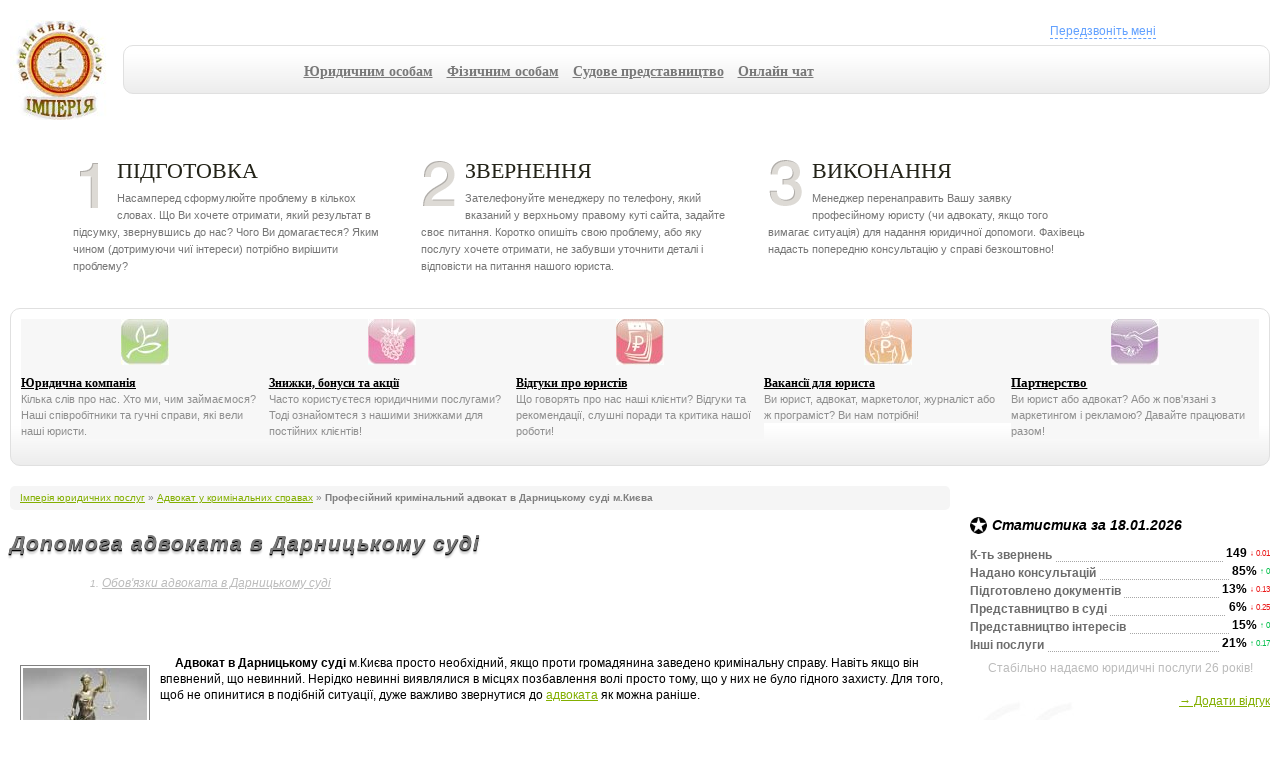

--- FILE ---
content_type: text/html; charset=windows-1251
request_url: https://law-service.net/criminal/lawyer-in-court-darnytskyi.html
body_size: 16764
content:
<!DOCTYPE html>
<html lang="uk-UA">
<head>
<meta http-equiv="content-type" content="text/html; charset=windows-1251" />
<meta name=viewport content="width=device-width" />
<title>Професійний кримінальний адвокат в Дарницькому суді м.Києва</title>
<meta name="keywords" content="адвокат в Дарницькому суді м.Києва, адвокатська допомога в Дарницькому суді м.Києва" />
<meta name="description" content="Без адвокатської допомоги в Дарницькому суді практично нереально виграти суд у кримінальному правопорушенні" />
<link rel="canonical" href="https://law-service.net/criminal/lawyer-in-court-darnytskyi.html" />
<meta name="copyright" content="Імперія Юридичних Послуг" />
<meta name="robots" content="index, follow" />
<meta name="title" content='Професійний кримінальний адвокат в Дарницькому суді м.Києва' />
<meta name='yandex-verification' content='4e2cdc45db5bf04e' />
<meta name="google-site-verification" content="VCdGzXiusHvcEQnpverH7tB3ov1S6yX9BuwONc4ERK0" />
<meta name="author" content="Лавринович Вадим" />
<link rel="alternate" type="application/rss+xml" title="RSS" href="http://feeds.feedburner.com/law-service/Fnls" />
<script>
if((self.parent&&!(self.parent===self))&&(self.parent.frames.length!=0)){self.parent.location=document.location}
</script>
<script type="text/javascript">
var w=window;function r0(){return!1;};function OnCopy(){w.clipboardData&&w.clipboardData.setData("Text","");return!1}if(w.opera){w.oncontextmenu=w.onselect=r0;}
</script>
<style>/* jQuery.Rating Plugin CSS - http://www.fyneworks.com/jquery/star-rating/ */ div.rating-cancel,div.star-rating{float:left;width:17px;height:15px;text-indent:-999em;cursor:pointer;display:block;background:transparent;overflow:hidden} div.rating-cancel,div.rating-cancel a{background:url(/js/star-rating/delete.gif) no-repeat 0 -16px} div.star-rating,div.star-rating a{background:url(/js/star-rating/star.gif) no-repeat 0 0px} div.rating-cancel a,div.star-rating a{display:block;width:16px;height:100%;background-position:0 0px;border:0} div.star-rating-on a{background-position:0 -16px!important} div.star-rating-hover a{background-position:0 -32px} /* Read Only CSS */ div.star-rating-readonly a{cursor:default !important} /* Partial Star CSS */ div.star-rating{background:transparent!important;overflow:hidden!important} /* END jQuery.Rating Plugin CSS */a,abbr,acronym,address,applet,article,aside,audio,b,blockquote,big,body,center,canvas,caption,cite,code,command,datalist,dd,del,details,dfn,dl,div,dt,em,embed,fieldset,figcaption,figure,font,footer,form,h1,h2,h3,h4,h5,h6,header,hgroup,html,i,iframe,img,ins,kbd,keygen,label,legend,li,meter,nav,object,ol,output,p,pre,progress,q,s,samp,section,small,span,source,strike,strong,sub,sup,table,tbody,tfoot,thead,th,tr,tdvideo,tt,u,ul,var{background:transparent;border:0 none;font-size:100%;margin:0;padding:0;border:0;outline:0;vertical-align:top}ol,ul{list-style:none}blockquote,q{quotes:none}table,table td{padding:0;border:none;border-collapse:collapse}img{vertical-align:top}embed{vertical-align:top}article,aside,audio,canvas,command,datalist,details,embed,figcaption,figure,footer,header,hgroup,keygen,meter,nav,output,progress,section,source,video{display:block}mark,rp,rt,ruby,summary,time{display:inline}  html,body{margin:0px;padding:0px;height:100%!important;} body,*{font-size:12px;font-family:Tahoma,Arial,Verdana;} .h30{height:20px;} .logo-contacts .logo{height:100%;background:url(/styles/logo.jpg) 0 0 no-repeat;width:113px;float:left;display:block;text-indent:-9999px;margin-right:20px;}  img{max-width: 100%;} @media only screen and (min-width: 337px) { .widgets{display:none;} .what-to-do div{display:none;} .contacts{height:100%!important;} .h30{height: 0px;} .logo-contacts .logo{margin-right: 0px;} .more-blocks div{float:left;text-align:left;background: #F7F7F7;overflow-y: auto;} .ul-block{margin: -52px 10px 0 -50px;padding: 36px;overflow: hidden;height: 145px;background: #00446B;overflow-y: auto;}   }   @media only screen and (min-width: 768px) { #body{min-height:100%!important;padding-left:10px;padding-right:10px;} .content{margin-right:0px;z-index:2000;} .more-blocks div{width:20%;float:left;text-align:left;} .what-to-do div{width: 28%;height:100%;display:block;float:left;padding:0 30px 18px 0px;}\ .logo-contacts .navigation{height:100%;margin-right:100%;} .ul-block{margin-top:5px;overflow:hidden;height:150px;background: none;} .navigation div{min-width:646px;height:47px;overflow:hidden;margin:25px 0;white-space:nowrap;background:url(/styles/wgt-bg2.png) 100% 100% repeat-x;border:1px #e0e0e0 solid;border-radius:10px;} .navigation ul{list-style:none;height:27px;overflow:hidden;margin:0px auto;white-space:nowrap;padding:10px;width:800px;} .navigation ul li{list-style:none;margin:0px 7px 0px 7px;float:left;white-space:nowrap;} .navigation ul li a{display:block;width:100%;height:100%;font-size: 120%;line-height:30px;color:#797979;text-align:center;font-weight: bold;font-family: Georgia;} .navigation ul li:hover a{color:#000;} .navigation ul li.active a{color:#000;}  }     @media only screen and (min-width: 992px) { .content{margin-right:320px;z-index:2000;} .widgets{padding-top:0px;width:300px;float:right;z-index:1;overflow-y:hidden;display:block;} #contacts{height:155px;position:absolute;top:10px;right:30px;width:300px;overflow:hidden;text-align:center;} .callback{margin-left:5px;} .img-tel{margin-top:3px;} .prtals{width:100%;position:fixed;bottom:0px;left:0px;height:30px;background:#d4ecbd url(/styles/menu-tel.jpg) 300px 0 no-repeat;color:#686868;font-size:14px;border:0px;border-top:1px #0a4ee8 solid;z-index:99999;font-style:italic;}   }   @media only screen and (min-width: 1382px) { body{min-width:1225px;background:url(/styles/femid.jpg) 0 50% no-repeat;background-attachment:fixed;}  #body{min-height:100%!important;padding-left:224px;padding-right:30px;} }   .more-blocks,.what-to-do,.widgets,#footer{line-height:1.5em;} .content{line-height:1.41em;/*overflow-y:hidden;*/} .content hr{clear:left;} .rreviews-item{clear:left;margin:20px 0 5px 0;} .rreviews-item img{margin-top:0px;} .clear{float:none;clear:both;} p{text-indent:10px;} a{text-decoration:underline;color:#83AF00;} a:hover{text-decoration:none;} a.dashed{text-decoration:none;border:0px;border-bottom:1px #62a1ff dashed;} a.dashed:hover{border:0px;}  .fonlight {opacity: 0.5;filter: alpha(opacity=50);} .fonlight:hover {-moz-transition: all 0.4s; -webkit-transition: all 0.4s;  -ms-transition: all 0.4s;  -o-transition: all 0.4s;  transition: all 0.4s; opacity:1;filter:alpha(opacity=100);}  h1,h2,h3,h4,h5,h6{} h1,h2,h3{ margin:20px 10px 0px 0px; 	font-style:italic;	 	color: #797979;	 	text-stroke: .7px rgba(255, 255, 255, .20); 	text-shadow: 0px 1px 0px #000, 0px 2px 0px #989898, 0px 4px 2px #d2d2d2; 	letter-spacing:1px; 	line-height:120%; } h1{font-size:175%;} h2{font-size:155%;} h3{font-size:135%;}   #body_div{height:296px;}  .logo-contacts{height:100px;margin-bottom:20px;overflow:hidden;}    ul.checklist li {background: url(/images/checklist.png) no-repeat 4px 5px !important;padding: 0 0 0 22px !important; line-height: 15px;min-height: 5px;}  .h20{margin-top:30px;}    .more-blocks{clear:both;font-family:Arial;font-size:90%;color:#8f8f8f;margin:15px 0 20px 0;overflow:hidden;padding:10px; height:136px;background:url(/styles/wgt-bg2.png) 100% 100% repeat-x;border:1px #e0e0e0 solid;border-radius:10px;overflow-y: auto;}  .more-blocks div p{text-indent:0px;padding-right:10px;} .more-blocks img{clear:both;text-align:center;float:none;margin:0 0 10px 0;} .more-blocks a{color: #000;font-size: 110%;font-weight: bold;display: block;font-family: Georgia;}  .what-to-do{font-family:Arial;color:#767676;font-size:95%;width:90%;margin:40px auto;} .what-to-do h5{text-transform:uppercase; color:#232318; font:22px Trebuchet MS; padding:0 0 4px 0; position:relative; top:-2px; text-transform:uppercase; margin:0; } .what-to-do .number{ width: 36px; height:48px; float:left; margin:0 8px 4px 0; } .what-to-do .one{background:url(/styles/numbers.png) 0 0 no-repeat;} .what-to-do .two{background:url(/styles/numbers.png) 0 -50px no-repeat;} .what-to-do .three{background:url(/styles/numbers.png) 0 -99px no-repeat;} .what-to-do .four{background:url(/styles/numbers.png) 0 0 no-repeat;} .what-to-do .five{background:url(/styles/numbers.png) 0 0 no-repeat;}   .content img{border:1px grey solid;margin:10px;padding:2px;background:#fff;float:left;} .content ul{margin:25px auto;margin-bottom:35px;width:90%;list-style:none;clear:left!important;box-shadow:#b0b0b0 8px 8px 12px;border-radius:10px;background:#d4ecbd;padding:10px 10px 10px 0;border:1px blue solid;} .content ul li{margin:8px;list-style:none;min-height:30px;padding-left:35px;background:url(/styles/ok-doit.gif) 0 0 no-repeat;line-height:30px;} .content ul li a{color:#000;} .content p{margin-top:10px;} .content p{text-indent:0px;margin-top:20px;} .content a{color:#83AF00;} .content a:visited{color:#83B400;} .content h1+p:first-letter,.content h2+p:first-letter,.content h3+p:first-letter {float:left; 	padding:5px; 	margin:-8px 4px 0; 	background: #fff; 	color: #000; 	font-size:300%; 	line-height:1em; 	font-style:italic; 	text-shadow:black 1px 1px 2px, #ededed 0 0 1em; }  .breadcrumbs{color:grey;font-size:80%;margin-bottom:10px; border-radius:5px;background:#F5F5F5;padding: 4px 10px 4px; overflow:hidden;}  .widgets h6,#contacts h6{font-size:120%;font-style:italic;font-family:Arial;color:#000;clear:right;margin-bottom:10px;} .widgets h6{background:url(/styles/star.png) 0 50% no-repeat;padding-left:22px;} #contacts h6{text-align:center;} .widgets h6 a,#contacts h6 a{color:#000;} .widgets h6{white-space:nowrap;} .widgets h6 small{color:#d7d7d7;font-size:80%;font-weight:normal;font-style:normal;} .widgets a{color:#83AF00;} #contacts a{color:#62a1ff;} .widgets .widget-item{margin-bottom:20px;background:url(/styles/wgt-bg.png) 100% 100% repeat-x;border:1px #e0e0e0 solid;border-radius:10px;padding:10px;} .widgets .widget-item img{margin:5px 15px 55px 5px;padding:1px;background:#fff;box-shadow:#000 0 0 10px;float:left;}  .news_wgt_aside{height:100px;overflow:hidden;margin-bottom:10px;} .news_wgt_aside p{text-align:left;} .wgt_news_aside_link{margin-bottom:7px;white-space:nowrap;display:block;height:20px;}    #footer { width:100%; height:216px; margin-top:-217px; bottom:0; left:0; z-index:2; color:#fff; background:#006498 url("[data-uri]") repeat-x 0 0; border-top:1px #005683 solid; overflow:hidden; box-shadow:#000 0 0 15px; } #footer a{color:#fff;} #footer .inner{margin:15px 20px;} .social-buttons{width:390px;position:absolute;z-index:999;right:20px;} .social-buttons .buttons{height:52px;overflow:hidden;} .social-buttons .buttons div.button{height:50px;width:100px;margin-left:15px;float:left;border:1px grey solid;border-radius:6px;background:url("[data-uri]") 0 -50px repeat-x;cursor:pointer;} .social-buttons .buttons div.button:hover{border:1px grey solid;background:url("[data-uri]") 0 0 repeat-x;} .social-buttons .buttons .button a,.social-buttons .buttons .button div{display:block;height:100%;width:100%;margin-left:0px;float:none;border:0px;} .social-buttons-text{font-size:93%;margin:10px 15px 10px;height:130px;overflow:hidden;text-indent:10px;} .copyright-text{z-index:9999;position:absolute;/*right:420px;*/margin-left:25px;margin-right:360px;} .copyright-text p{text-align:left;width:100%;}  #s_rss_button{background:url(/styles/social-buttons-sprite.png) 0px -3px no-repeat;} #s_vk_button{background:url(/styles/social-buttons-sprite.png) -168px -2px no-repeat;} #s_f_button{background:url(/styles/social-buttons-sprite.png) -57px -3px no-repeat;} #s_g_button{background:url(/styles/social-buttons-sprite.png) -110px -3px no-repeat;} #s_t_button{background:url(/styles/social-buttons-sprite.png) -54px -55px no-repeat;} #s_yt_button{background:url(/styles/social-buttons-sprite.png) -227px -1px no-repeat;}   .copyright-text ul{list-style:none;display:block;/*width:250px;*/height:145px;margin-right:17px;float:left;} .copyright-text ul li{list-style:none;line-height:1.3em;height:22px;} .copyright-text ul li a,.copyright-text ul li span{color:#fff;font-style:italic;text-shadow:black -1px -1px 1px;text-decoration:none;} .copyright-text ul li:first-child a,.copyright-text ul li:first-child span{font-weight:bold;font-size:115%;font-style:normal;text-shadow:black 1px 1px 2px, #000 0 0 1em;} .copyright-text ul li:first-child{text-align:left;white-space:nowrap;} .copyright-text ul li span{text-decoration:none;}  .fleft{float:left;} .fright{float:right;} .fright{float:right;} .w-600{width:600px;} .h-20{height:20px;}  .reviews{background:url(/styles/quotes.jpg) 0 0 no-repeat;min-height:100px;margin-bottom:15px;} .reviews p{text-indent:10px;color:#bdbdbd;font-style:italic;font-size:95%;padding:5px 20px 0;} .reviews div{text-align:right;color:#474747;font-size:95%;}  .statistics{margin-bottom:15px;} .statistics sup{font-weight:normal;font-size:70%;color:#08c14e;} .statistics sup.minus{color:#ea1a1a;} .statistics div{background:url(/styles/pointer.jpg) 100% 100% repeat-x;} .statistics b{background:#fff;float:right;padding-left:3px;} .statistics b:first-child{position:relative;top:2px;padding-left:0px;padding-right:3px;float:none;color:#6d6d6d;}  .folder{width:211px;margin:0 auto;background:url(/styles/dir.png) 0% 0% no-repeat;margin-bottom:10px;clear:both;float:none;position:static!important;} .folder div{position:relative;} .folder .date{font-weight:bold;top:-27px;left:100px;width:80px!important;text-align:right;overflow:hidden;font-size:90%;} .folder .link{top:2px;left:14px;width:100px!important;overflow:hidden;font-size:100%;white-space:nowrap;} .folder .about{left:14px;top:12px;height:53px!important;overflow:hidden;margin-bottom:10px;padding-right:25px;font-style:italic;color:#939393;font-weight:bold;text-decoration:underline;} .folder .about p{display:table-cell;vertical-align:middle;margin-bottom:5px;height:53px!important;color:#939393;} .folder .about a{color:#939393;text-decoration:none;} .folder .about a:hover{text-decoration:underline;} .folder .judge{top:5px;left:16px;font-style:italic;font-size:80%;clear:both;} .folder .judge b{font-style:normal;font-size:125%;position:relative;top:-2px;} .folder .link a{color:#62a1ff;font-weight:bold;}  .widgets center{color:#bcbcbc;margin-top:7px;}  /***************************/ .vktab{width:100%;height:20px;line-height:20px;text-align:center;} .vktab td{width:50%;text-align:center;height:20px;background-color:#fff;}  .paginator{font-size:90%;margin:0 auto;margin-bottom:40px;white-space:nowrap;text-align:center;width:430px;float:none;clear:left;} .paginator a,.paginator span{display:block;background-color:#ececec;float:left;min-width:20px;height:20px;line-height:20px;font-weight:bold;color:#fff;margin:2px;border:1px #000 solid;text-decoration:none;border-radius:4px;} .paginator span{background-color:#000;border:1px grey solid;} .paginator a{color:#000!important;} .paginator a:hover{background-color:#000;border:1px grey solid;color:#fff!important;}  .vevent h3{font-size:110%;color:#fff;font-style:italic;text-shadow:black 1px 1px 2px, #000 0 0 1em;} .vevent a{color:#000;} .vevent a:hover{text-decoration:none;} .vevent{font-size:90%;color:#989898;}  #map_canvas{background:;} #map_canvas img{background:none;border:0px;}  .video-desc{color:grey;font-style:italic;font-size:90%;margin-top:15px;text-align:justify;} .video-block{width:486px;margin:20px auto;} #video_big_block{margin-top:20px;}  .news_mod_central{float:none;margin-bottom:30px;margin-top:20px;} .news_mod_central p{float:none;margin-bottom:30px;} .news_mod_central a{float:none;margin-top:30px;margin-bottom:10px;} .news_mod_central img{margin-top:0px;}  .rpages{width:100%;margin-top:20px;} .rpages td{width:50%;} .rpages ul{width:90%;margin:0 auto;height:100%!important;min-height:100%!important;} .rpages ul li{/*white-space:nowrap;*/overflow:hidden;}  .hhold{height:30px;margin-top:50px;} .hholdi{height:20px;} .float-left{float:left;} .w-200{width:200px;} .cleared{clear:left;}  .order_form_iframe{width:100%;height:420px;} #user_order_form_btn{border-radius:5px;background-color:#b80404;border:1px #000 solid;color:#fff;font-size:130%;font-weight:bold;text-align:center;height:30px;clear:left;line-height:30px;margin-bottom:10px;cursor:pointer;} #user_order_form_btn:hover{background-color:red;} #user_order_form{margin:0px auto;margin-bottom:20px;overflow:hidden;} .example_text{color:#ededed;} h4{margin-top:20px;}  .list-all-services{margin:50px auto;width:90%;} .list-all-services div{padding:10px 10px 5px 10px;min-height:90px;} .list-all-services p{text-align:left;color:#777777;font-style:italic;font-size:10px;margin-top:15px;margin-left:60px;} .list-all-services td{text-align:center;height:90px;background:url(/styles/wgt-bg.png) 100% 50% repeat-x;border:1px #fff solid;vertical-align:top;width:50%;} .list-all-services td:hover{background:url(/styles/wgt-bg.png) 100% 80% repeat-x;border:1px #fff solid;} .list-all-services a{color:#000!important;font-weight:bold!important;} .list-all-services .left{float:left;}  .content p{text-indent:15px;} .content h1+p,.content h2+p,.content h3+p {text-indent:0px;}  .share_links{clear:left;height:190px;overflow:hidden;margin:25px 0;white-space:nowrap;background:url(/styles/wgt-bg2.png) 100% 100% repeat-x;border:1px #e0e0e0 solid;border-radius:10px;padding:0 20px 0 20px;} .share_links p{margin-top:20px;} .share_links input{border:1px #e0e0e0 solid;height:15px;font-size:10px;font-weight:normal;width:100%;}  ol.table-of-content{font-style:italic;font-size:85%;min-height: 60px;counter-reset:li;margin-top:20px;padding: 0px 0px 0px 80px;} ol.table-of-content a, ol.table-of-content a:visited {color:#BCBCBC;} ol.table-of-content > li:before { margin-top:5px; content:counter(li) '. '; /* Use the counter as content */ counter-increment:li; /* Increment the counter by 1 */ color:#BCBCBC; }  .cool-new-articles-prev{clear:both;margin-bottom:20px;height:120px;overflow-y:hidden;} .cool-new-articles-prev a{font-weight:bold;} .cool-new-articles-prev img{max-height:50px;} .cool-new-articles-prev p{margin:0px;padding:10px 0px;font-style:italic;}  .rpages ul li{white-space:normal;}  .sub-interested ol{list-style:none;float:none;float:none;width:765px;margin:20px auto;margin-bottom:20px;} .sub-interested ol li{list-style:none;float: left;padding-left: 0px;background: #FFF5DE;margin-left: 5px;height: 50px;padding-right: 10px;line-height:;width:240px;} .sub-interested ol li a{font-weight:bold;display:block;padding-top:7px;} .sub-interested ol li img{float:left;width:20px;height:20px;} .cl50{float:none;height:50px;}  .rimg_html_block{text-align:center;} .rimg_html_block img{margin:15px 0px 15px 0px!important;float:none!important;} .rimg_html_block div{clear:both;}  .quastion-cloud{width:444px;margin:0 auto;background:url(/images/cloud-l.png) 0 0 no-repeat;height:307px;overflow:hidden;padding:0px!important;} .quastion-cloud .long{width:390px;margin:25px -180px 0;height:200px;overflow:hidden;padding:0px!important;background:;position:absolute;font-size:110%;text-align:justify;} .quastion-cloud-r{background:url(/images/cloud-r.png) 100% 0 no-repeat;height:307px;padding:0px!important;padding:0 204px 0;} .quastion-cloud-c{background:url(/images/cloud-c.png) 0 0;height:307px;padding:0px!important;margin:0 204px 0;width:46px;}  div.bluequot {font-family: Georgia;font-size:14px;border-bottom:1px #4f81bd solid;margin-left:5%;margin-right:5%;color:#4f81bd;background: url(/images/bull.png) no-repeat left center;padding: 0px 0px 0px 35px;}  .hd_landing .go-look_more { position: center; text-align: center; padding-bottom: 20px;   margin: 20px 0px 20px 20px; }  .content img .arrow_blue100 { position: absolute; border:0px; top: 16px; left: 32px; z-index: 12; width: 166px; height: 211px; background: url(/images/arrow_blue100.png) no-repeat 0 0 transparent;}  .columns2 { clear: left; position: relative;}  .hd_landing .or50 { position: absolute; border:0px; margin: 60px 0px 0px -25px; z-index: 11; width: 54px; height: 54px; background: url(/images/or50.png) no-repeat 0 0 transparent;}  .hd_landing .go-fltrs { margin-left: 0; padding-right: 10px;}  .hd_landing .go-fltrs, .hd_landing .go-brand { display: inline-block; background-color: #fff; border: 2px solid #0082cb; border-radius: 6px;}  .look_more { display: block; width: 138px; height: 38px; line-height: 38px; margin: 8px auto 0; padding-left: 32px; margin: 10px 50px 10px 5px; background-position: 0 -604px; text-shadow: 0 1px 0 #014f91;}  .pg_landing .model-best_price { position: relative; float: right; margin-bottom: 26px; padding: 0px 80px 20px 20px; background-color: #ebf7fd; border: 2px solid #d7e5e9; border-radius: 5px; width: 400px;}  div.grid-col { 	float: left; 	margin-right: 2%; 	overflow: hidden;} div.grid-lastcol { 	float: right; 	margin-right: 0 !important; 	overflow: hidden;} div.grid2 div.grid-col { 	width: 48%;} div.grid3 div.grid-col { 	width: 30%;border: 2px #d7e5e9 dashed;background-color: #ebf7fd;} div.grid4 div.grid-col { 	width: 22%;} div.grid5 div.grid-col { 	width: 17%;}  .best_price { position: absolute; z-index: 2; top: -20px; right: -47px; width: 210px; height: 104px; background: url(/images/best_price.png) no-repeat 0 0 transparent;</style>

</head>
<body itemscope itemtype="http://schema.org/WebPage"  oncopy="return OnCopy ();">
<!-- Put this script tag to the <head> of your page -->

<div id="body">

<div class="h-20"></div>
<div class="logo-contacts">

<a class="logo" href="/" title="Імперія юридичних послуг">Імперія юридичних послуг</a>

<div class="navigation">
<div>
<ul>
<li><a href="/business-services/">Юридичним особам</a></li>
<li><a href="/civil-services/">Фізичним особам</a></li>
<li><a href="/court-services/">Судове представництво</a></li>
<li><a href="https://divameet.com/uk/">Онлайн чат</a></li>
</ul>
</div>
</div>

<div id="contacts">

<br /><noindex><a href="javascript://;" rel="nofollow" class="callback dashed" onclick="if(tel=prompt('Вкажіть номер телефону!\r\nВаш номер телефону:')){$.get('/call_me.php?tel='+tel,function(data){alert(data);});}">Передзвоніть мені</a></noindex><br />

<br />
</div>

</div>

<div class="what-to-do">

<div>
<span class="number one"></span>
<h5>Підготовка</h5>
Насамперед сформулюйте проблему в кількох словах. Що Ви хочете отримати, який результат в підсумку, звернувшись до нас? Чого Ви домагаєтеся? Яким чином (дотримуючи чиї інтереси) потрібно вирішити проблему?
</div>
<div>
<span class="number two"></span>
<h5>Звернення</h5>
Зателефонуйте менеджеру по телефону, який вказаний у верхньому правому куті сайта, задайте своє питання. Коротко опишіть свою проблему, або яку послугу хочете отримати, не забувши уточнити деталі і відповісти на питання нашого юриста.
</div>
<div>
<span class="number three"></span>
<h5>Виконання</h5>
Менеджер перенаправить Вашу заявку професійному юристу (чи адвокату, якщо того вимагає ситуація) для надання юридичної допомоги. Фахівець надасть попередню консультацію у справі безкоштовно!
</div>

</div>
<div class="clear h30"></div>



<div class="more-blocks">

<div>
<center><img src="/styles/happy-family.jpg" alt="" title="" /></center>
<p><a href="/about-legal-company/">Юридична компанія</a>
Кілька слів про нас. Хто ми, чим займаємося? Наші співробітники та гучні справи, які вели наші юристи.
</p>
</div>
<div>
<center><img src="/styles/bonus.jpg" alt="" title="" /></center>
<p><a href="/loyalty-program/">Знижки, бонуси та акції</a>
Часто користуєтеся юридичними послугами? Тоді ознайомтеся з нашими знижками для постійних клієнтів!
</p>
</div>
<div>
<center><img src="/styles/about-law-firm.jpg" alt="" title="" /></center>
<p><a href="/reviews/">Відгуки про юристів</a>
Що говорять про нас наші клієнти? Відгуки та рекомендації, слушні поради та критика нашої роботи!
</p>
</div>
<div>
<center><img src="/styles/registry.jpg" alt="" title="" /></center>
<p><a href="/vacancy/">Вакансії для юриста</a>
Ви юрист, адвокат, маркетолог, журналіст або ж програміст? Ви нам потрібні!
</p>
</div>
<div>
<center><img src="/styles/partnership.jpg" alt="" title="" /></center>
<p><noindex><a href="/go/legal-sell.com/" rel="nofollow">Партнерство</a></noindex>
Ви юрист або адвокат? Або ж пов'язані з маркетингом і рекламою? Давайте працювати разом!
</p>
</div>


</div>

<div class="widgets">
<div class="h20"></div>

<h6>Статистика за 18.01.2026</h6>
<div class="statistics">
<div><b>К-ть звернень</b> <b>149 <sup class="minus">&darr; 0.01</sup></b></div>
<div title="Надано консультацій юристом за зверненнями клієнтів"><b>Надано консультацій</b> <b>85% <sup>&uarr; 0</sup></b></div>
<div title="Всі документи за 18.01.2026, що підготовлені нашими юристами"><b>Підготовлено документів</b> <b>13% <sup class="minus">&darr; 0.13</sup></b></div>
<div title="Представлені інтереси наших клієнтів у суді"><b>Представництво в суді</b> <b>6% <sup class="minus">&darr; 0.25</sup></b></div>
<div  title="Представлені інтереси в БТІ і Землесурсі, Прокуратурі, Міліції, Нотаріуси, Органи опіки та д.р."><b>Представництво інтересів</b> <b>15% <sup>&uarr; 0</sup></b></div>
<div><b>Інші послуги</b> <b>21% <sup>&uarr; 0.17</sup></b></div>
<center>Стабільно надаємо юридичні послуги 26 років!</center>
</div>

<div class="reviews">
<div><noindex><a href="javascript:void(0);" rel="nofollow" onclick="if(tel=prompt('Залиште свій відгук для користувачів цьго сайту! Ваш відгук:')){$.get('/review.php?tel='+tel,function(data){alert(data);});}">&rarr; Додати відгук</a></noindex></div>
<p>Велике Вам спасибі. З Вами приємно працювати! Хлопці - просто молодці.
</p>
<div>Відгуки наших клієнтів</div>
</div>


<h6><a href="/news/">Юридичні Новини</a></h6>
<div class="widget-item">
<div class="news_wgt_aside"><noindex><a href="/news/2014-12-26-nbu-perevodit-valyutnie-krediti-v-grivnu-po-kursu-2562.html" class="wgt_news_aside_link" rel="nofollow">НБУ переводит валютные кредиты ...</a><p class="wgt_news_aside"><img src="/images/news/little/100.jpg" alt="НБУ переводит валютные кредиты в гривну по курсу 7,99" title="НБУ переводит валютные кредиты в гривну по курсу 7,99" class="news_img_little" /> </p></noindex></div>
<div class="news_wgt_aside"><noindex><a href="/news/2014-09-16-v-kieve-zaderzhan-nasilnik-nadrugavshiisya-nad-2561.html" class="wgt_news_aside_link" rel="nofollow">В Киеве задержан насильник, надругавшийся ...</a><p class="wgt_news_aside"><img src="/images/news/little/53.jpg" alt="В Киеве задержан насильник, надругавшийся над женщиной с открытым уголовным делом" title="В Киеве задержан насильник, надругавшийся над женщиной с открытым уголовным делом" class="news_img_little" /> ЖительницаОболонскогорайона столицыпосреди ночи услышала у себя под окнами крики женщины о помощи. Предположив, что именно в этот момент совершается преступление, она вызвала милицию. Об этом ...</p></noindex></div>
<div class="news_wgt_aside"><noindex><a href="/news/2014-12-18-v-otnoshenii-krima-vvedeni-dopolnitelnie-sankcii-2560.html" class="wgt_news_aside_link" rel="nofollow">В отношении Крыма введены дополнительные ...</a><p class="wgt_news_aside"><img src="/images/news/little/61.jpg" alt="В отношении Крыма введены дополнительные санкции, - Совета ЕС" title="В отношении Крыма введены дополнительные санкции, - Совета ЕС" class="news_img_little" /> Совет Европейского союза ввел дополнительные санкции в сфере инвестиций, услуг и торговли с Крымом. Об этом сообщает пресс-служба Совета ЕС. С 20 декабря инвестиции в Крым или Севастополь будут запрещены: европейцы и компании из ЕС не могут больше покупать недвижимость в Крыму, финансировать крымские предприятия.</p></noindex></div>
<div class="news_wgt_aside"><noindex><a href="/news/2014-11-28-s-nachala-goda-gfs-predostavila-platelshchikam-okolo-2559.html" class="wgt_news_aside_link" rel="nofollow">С начала года ГФС предоставила ...</a><p class="wgt_news_aside"><img src="/images/news/little/88.jpg" alt="С начала года ГФС предоставила плательщикам около 3 млн админуслуг" title="С начала года ГФС предоставила плательщикам около 3 млн админуслуг" class="news_img_little" /> В течение января-октября 2014 года Центрами обслуживания плательщиков (ЦОП) Государственной фискальной службы Украины было предоставлено почти 3 млн административных услуг. Об этом сообщает пресс-служба ...</p></noindex></div>
<div class="news_wgt_aside"><noindex><a href="/news/2014-06-05-deputati-ne-zapretili-politicheskii-turizm-na-2558.html" class="wgt_news_aside_link" rel="nofollow">Депутаты не запретили «политический ...</a><p class="wgt_news_aside"><img src="/images/news/little/129.jpg" alt="Депутаты не запретили «политический туризм» на Украине" title="Депутаты не запретили «политический туризм» на Украине" class="news_img_little" /> Народные депутаты не поддержали в первом чтении законопроект №» 4621 «О внесении изменений в некоторые законодательные акты Украины (относительно запрета иностранцам и лицам без гражданства принимать ...</p></noindex></div>
</div>

<h6><a href="/consulting/">Консультації юристів</a></h6>
<div class="widget-item">
<div class="rimg_html_block"><div><a href="/consulting/the-forced-idleness.html"><img src="/images/img_consult/the-forced-idleness.jpg" alt="Востановлення сроку для приняття спадщини" title="Востановлення сроку для приняття спадщини" /></a></div><div><a href="/consulting/car-available-in-the-auto-market.html"><img src="/images/img_consult/car-available-in-the-auto-market.jpg" alt="Придбати автомобіль по генеральному дорученню" title="Придбати автомобіль по генеральному дорученню" /></a></div><div><a href="/consulting/social-benefits.html"><img src="/images/img_consult/social-benefits.jpg" alt="Державне мито при прийнятті спадщини" title="Державне мито при прийнятті спадщини" /></a></div></div>
</div>

<h6><a href="/court-cases/">Наші справи у суді</a></h6><div class="folder">
<div class="link">№757/773/14-к</div>
<div class="about"><p><a href="/court-cases/pro-roz-yasnennya-uhvali-sudu-vid-27-45415.html">Про роз'яснення ухвали суду від 27</a></p></div>
<div class="judge">Суддя:<div><b>Білоцерківець О. А.</b></div></div>
<div class="date">07.01.2015</div>
</div><div class="folder">
<div class="link">№5-8882впс14</div>
<div class="about"><p><a href="/court-cases/pro-napravlennya-materialiv-kriminalnogo-provadzhennya-po-obvinuvachennyu-osoba_3-u-vchinenni-kriminalnogo-pravoporushennya-45397.html">Про направлення матеріалів кримінального провадження по обвинуваченню ...</a></p></div>
<div class="judge">Суддя:<div><b>Суржок А.В.</b></div></div>
<div class="date">07.01.2015</div>
</div><div class="folder">
<div class="link">№6-48223ск14</div>
<div class="about"><p><a href="/court-cases/pro-skasuvannya-svidoctv-pro-pravo-vlasnosti-45396.html">Про скасування свідоцтв про право власності</a></p></div>
<div class="judge">Суддя:<div><b>Парінова І.К.</b></div></div>
<div class="date">07.01.2015</div>
</div>

<h6><a href="/articles/">Статті із юриспруденції</a></h6>
<div class="widget-item">
<div class="news_wgt_aside"><noindex><a href="/articles/unfinished-apartment.html" class="wgt_news_aside_link" rel="nofollow">Квартира в недобудові (ч.1) Як уникнути ...</a><p class="wgt_news_aside"><img src="/images/news/little/35.jpg" alt="Квартира в недобудові (ч.1) Як уникнути шахрайства?" title="Квартира в недобудові (ч.1) Як уникнути шахрайства?" class="news_img_little" /> Коротке керівництво в тому, які пастки шахраїв можуть підстерігати покупця недобудованої квартири і як їх можна уникнути</p></noindex></div>
<div class="news_wgt_aside"><noindex><a href="/articles/unfinished-apartment-part_2.html" class="wgt_news_aside_link" rel="nofollow">Квартира в недобудові (ч.2). Як уникнути ...</a><p class="wgt_news_aside"><img src="/images/news/little/11.jpg" alt="Квартира в недобудові (ч.2). Як уникнути шахрайства?" title="Квартира в недобудові (ч.2). Як уникнути шахрайства?" class="news_img_little" /> Коротке керівництво в тому, які пастки шахраїв можуть підстерігати покупця недобудованої квартири і як їх можна уникнути</p></noindex></div>
<div class="news_wgt_aside"><noindex><a href="/articles/unequal-equality.html" class="wgt_news_aside_link" rel="nofollow">Нерівна рівність на земельну ділянку ...</a><p class="wgt_news_aside"><img src="/images/news/little/121.jpg" alt="Нерівна рівність на земельну ділянку (ч.1)" title="Нерівна рівність на земельну ділянку (ч.1)" class="news_img_little" /> Головна проблема, що виникає при оренді земельної ділянки - можливість власника змінювати умови договору в односторонньому ...</p></noindex></div>
<div class="news_wgt_aside"><noindex><a href="/articles/unequal-equality-part_2.html" class="wgt_news_aside_link" rel="nofollow">Нерівна рівність на земельну ділянку ...</a><p class="wgt_news_aside"><img src="/images/news/little/243.jpg" alt="Нерівна рівність на земельну ділянку (ч.2)" title="Нерівна рівність на земельну ділянку (ч.2)" class="news_img_little" /> Головна проблема, що виникає при оренді земельної ділянки - можливість власника змінювати умови договору в односторонньому ...</p></noindex></div>
<div class="news_wgt_aside"><noindex><a href="/articles/share-an-apartment.html" class="wgt_news_aside_link" rel="nofollow">Як поділити "іпотечну" квартиру: аналіз ...</a><p class="wgt_news_aside"><img src="/images/news/little/33.jpg" alt="Як поділити "іпотечну" квартиру: аналіз судової практики" title="Як поділити "іпотечну" квартиру: аналіз судової практики" class="news_img_little" /> Які норми регулюють розділ нерухомого майна, купленого в іпотеку, кредит, який ще не погашений</p></noindex></div>
</div>


</div>

<div class="content" id="content">
<div xmlns:v="http://rdf.data-vocabulary.org/#" class="breadcrumbs">
<span typeof="v:Breadcrumb"><a href="/" rel="v:url" property="v:title">Імперія юридичних послуг</a></span> &raquo; <span typeof="v:Breadcrumb"><a href="/criminal/" rel="v:url" property="v:title">Адвокат у кримінальних справах</a></span> &raquo; <b typeof="v:Breadcrumb">Професійний кримінальний адвокат в Дарницькому суді м.Києва</b>
</div>

<div itemprop="mainContentOfPage">

<h1 itemprop="name">Допомога адвоката в Дарницькому суді</h1><ol class="table-of-content"><li><noindex><a href="#toc_h_1" rel="nofollow">Обов'язки адвоката в Дарницькому суді</a></noindex></li></ol>
<p><img itemprop="primaryImageOfPage" src="/images/news/big/46.jpg" class="wgt_img_text_little" alt="Професійний кримінальний адвокат в Дарницькому суді м.Києва" title="Професійний кримінальний адвокат в Дарницькому суді м.Києва" /><strong>Адвокат в Дарницькому суді</strong> м.Києва просто необхідний, якщо проти громадянина заведено кримінальну справу. Навіть якщо він впевнений, що невинний. Нерідко невинні виявлялися в місцях позбавлення волі просто тому, що у них не було гідного захисту. Для того, щоб не опинитися в подібній ситуації, дуже важливо звернутися до <a href="/" title="адвоката">адвоката</a> як можна раніше.</p>
<h2 align="center" id="toc_h_1">Обов'язки адвоката в Дарницькому суді</h2>
<p>Що входить в обов'язки адвоката? По-перше, це консультації. Він розповість, які галузі права порушені в цій ситуації, які у клієнта є права і свободи, як йому забезпечити захист своїх інтересів.</p>
<p>В ході слідства <em>адвокат в Дарницькому суді</em> бере участь у різних заходах: допитах, обшуках і так далі. Таким чином він контролює дотримання прав клієнта. Якщо це можливо, адвокат намагається закрити справу і не доводити її до <a href="/court-services/" title="суду">суду</a>. В іншому випадку він здійснює захист клієнта на судовому засіданні.</p>
<p>Не можна не розуміти, наскільки значима <strong>адвокатська допомога в Дарницькому суді м.Києва</strong>. Юрист добре знає закони і розуміє принципи їх взаємодії. Законодавча база велика сама по собі. </p>
<p>Крім того, існують поправки, тлумачення, нормативи, <a href="/" title="судова практика">судова практика</a> і ще безліч інших документів. Клієнт навряд чи зможе просто прочитати ці матеріали, не те що зрозуміти принципи їх взаємодії. Адвокат же розуміється в них дуже добре. Він допоможе клієнту в будь-якій, навіть дуже складній ситуації.</p>

</div><div class="cleared hhold"><div class="float-left w-200">
<!--rating-->
<div itemprop="aggregateRating" itemscope itemtype="http://schema.org/AggregateRating">
<div class="hholdi">
<input name="rating" type="radio required" class="star" value="1" />
<input name="rating" type="radio" class="star" value="2" />
<input name="rating" type="radio" class="star" value="3" />
<input name="rating" type="radio" class="star" value="4" checked />
<input name="rating" type="radio" class="star" value="5" />
<div id="hover-test"></div>
</div>
<div class="cleared"></div>
Рейтинг: <span itemprop="ratingValue">4.7</span>/<span itemprop="bestRating">5</span>, базується на <span itemprop="ratingCount">17</span> голосах.
</div>
</div>
<div class="aright">
<!--facebook-->
<iframe scrolling="no" frameborder="0" style="border:none; overflow:hidden;width:145px; height:21px; margin:8px auto;" allowTransparency="true" id="facebookifrm"></iframe>
</div></div><div class="cleared"></div>

<div class="yashare-auto-init" data-yashareL10n="ru" data-yashareType="button" data-yashareQuickServices="yaru,vkontakte,facebook,twitter,odnoklassniki,moimir,lj,friendfeed,moikrug"></div>

<table class="vktab">
<tr>
<td>
<a target="_blank" class="mrc__plugin_uber_like_button" data-mrc-config="{'type' : 'small', 'caption-mm' : '1', 'caption-ok' :'3', 'counter' : 'true', 'width' : '100%', 'nt' : '1'}" id="mruplus">Подобаеться</a>
</td>

<td>
<!-- Put this div tag to the place, where the Like block will be -->
<div id="vk_like"></div>

</td>

</tr>
</table>
<br />
<div id="user_order_form_btn">Замовити юридичну послугу</div><div id="user_order_form"><iframe src="/order.php?s=z%2FDu9OXxs%2Bnt6Okg6vDo7LPt4Ov87ejpIODk4u7q4PIg4iDE4PDt6Pb86u7s8yDx8%2BSzIOwuyui64uA%3D" class="order_form_iframe"></iframe></div>
<h3 align="center">Возможно, это Вас заинтересует</h3><table class="rpages"><tr><td class="rpages_item"><div class="cool-new-articles-prev"><img src="/images/news/big/5.jpg" alt="" title="" /><a href="/criminal/trial-attorney-in-pechersk.html" rel="nofollow">Адвокат по судовим справам кримінального провадження в Печерському суді м.Києва</a><p>Коли потрібний захист від кримінального переслідування та консультації в правових питаннях, на допомогу прийде адвокат в Печерському суді м.Києва.
</p></div><div class="cool-new-articles-prev"><img src="/images/news/big/79.jpg" alt="" title="" /><a href="/criminal/advise-the-defendant.html" rel="nofollow">Консультування підзахисного і його родичів з питань залучення до кримінальної відповідальності</a><p>Консультування підзахисного і його родичів з питань залучення до кримінальної відповідальності є важливою частиною роботи адвоката.
</p></div><ul><li><a href="/criminal/our-attorneys-in-criminal-cases-former-investigators.html" rel="nofollow">Наші адвокати по кримінальних справах -колишні слідчі</a></li><li><a href="/criminal/the-participation-of-lawyers-in-the-criminal-case.html" rel="nofollow">Участь адвокатів у кримінальній справі</a></li><li><a href="/criminal/dismissal-because-of-the-lapse.html" rel="nofollow">Звільнення за строком давності</a></li></ul></td><td class="rpages_item"><div class="cool-new-articles-prev"><img src="/images/news/big/86.jpg" alt="" title="" /><a href="/criminal/why-do-need-advice.html" rel="nofollow">Навіщо потрібна консультація по порушеній кримінальній справі</a><p>Навіщо потрібна консультація по порушеній кримінальній справі? Потім, щоб встигнути вжити заходів щодо зменшення відповідальності.
</p></div><div class="cool-new-articles-prev"><img src="/images/news/big/129.jpg" alt="" title="" /><a href="/criminal/hour-lawyer-in-criminal-cases.html" rel="nofollow">Цілодобовий адвокат у кримінальних справах</a><p>Нашою головною спеціалізацією є надання професійних цілодобових адвокатських послуг щодо кримінальних справ.
</p></div><ul><li><a href="#" rel="nofollow">Професійний кримінальний адвокат в Дарницькому суді м.Києва</a></li><li><a href="/criminal/reclamation-certificates-and-documents.html" rel="nofollow">Витребування всіх необхідних довідок і документів по кримінальному виробництву</a></li><li><a href="/criminal/lawyer-involved-in-the-confrontations.html" rel="nofollow">Юридична участь при очних ставках</a></li></ul></td></tr></table>
</div>




<div id="body_div"></div>
</div>
<div id="footer">
<div class="inner">


<div class="social-buttons clear">
<div class="buttons">
<div class="button"><div href="" title="" id="s_rss_button"></div></div>
<div class="button"><div href="" title="" id="s_vk_button"></div></div>
<div class="button"><div href="" title="" id="s_f_button"></div></div>
<div class="button"><div href="" title="" id="s_g_button"></div></div>
<div class="button"><div href="" title="" id="s_t_button"></div></div>
<div class="button"><div href="" title="" id="s_yt_button"></div></div>
</div>

<div class="social-buttons-text">
Всі права на матеріали, розміщені на сайті law-service.net, охороняються відповідно до законодавства. <a rel="author" href="https://plus.google.com/116810406664113840360" target="_blank" title="Google Plus">В.Лавринович</a>. 
<p>
Використання текстів, фотографій, відеоматеріалів та інших матеріалів сайту можливе лише за згодою ТОВ «Імперія Юридичних Послуг». При цитуванні будь-яких матеріалів посилання на сайт є обов'язковим.</p>

</div>
</div>


<div class="copyright-text">
<p>&copy; ТОВ &laquo;Імперія Юридичних Послуг&raquo;, 2000 &mdash; 2026г.</p>

<div class="ul-block">
<ul>
<li><a href="/about-legal-company/">Юридична компанія</a></li>
<li><a href="/vacancy/">Вакансії юристів</a></li>
<li><noindex><a href="javascript:void(0);" rel="nofollow">Як зв'язатись</a></noindex></li>
<li><a href="/reviews/">Відгуки про юристів</a></li>
<li><a href="/loyalty-program/">Знижки та акції на послуги</a></li>
<li><noindex><a href="/go/legal-sell.com.ua/" rel="nofollow">Партнерська програма</a></noindex></li>
</ul>

<ul>
<li><a href="/business-services/">Послуги адвоката для бізнесу:</a></li>
<li><a href="/commercial/">Адвокат по господарським справам</a></li>
<li><a href="/legal-address/">Юридичні адреси</a></li>
<li><a href="/registration/">Реєстрація підприємств</a></li>
<li><a href="/court-services/statements-in-commercial-courts.html">Представництво в Господарському суді</a></li>
</ul>

<ul>
<li><a href="/civil-services/">Послуги юриста для фіз. осіб:</a></li>
<li><a href="/family-cases/">Адвокат із сімейних справ</a></li>
<li><a href="/criminal/">Адвокат з карних справ</a></li>
<li><a href="/housing/">Адвокат по житловим справам</a></li>
<li><a href="/legacy/">Адвокат із спадкових справ</a></li>
<li><a href="/car-lawyer/">Адвокат по ДТП</a></li>
</ul>

<ul>
<li><span>Інші юридичні послуги:</span></li>
<li><a href="/consulting/">Консультація юриста</a></li>
<li><a href="/social/">Юридична допомога</a></li>
<li><a href="/court-services/">Представництво в суді</a></li>
</ul>

</div>


</div>


</div>
</div>

<!-- JS -->
<script src="/js/jquery.js" ></script>
<script src="/js/star-rating/jquery.rating.pack.js" type="text/javascript"></script>
<!--[if IE]> 
<link rel="stylesheet" href="/styles/ie.css" type="text/css" media="screen">
<![endif]-->
<!--<script type="text/javascript" src="//userapi.com/js/api/openapi.js?48"></script>
<script type="text/javascript">
VK.init({apiId:3080543, onlyWidgets: true});
</script>
<script type="text/javascript">
VK.Widgets.Like("vk_like", {type: "mini", height: 18});
</script>-->
<script type="text/javascript">
var voite_mark=Array('','Погано!','Так-собі','Нормально','Добре','Бездоганно!')
$('.star').rating({
callback: function(value, link){
//alert(value);
$.post('/voite.php',{'mark':value,'location':escape(window.location)});
},
focus: function(value, link){
var tip = $('#hover-test');
tip[0].data = tip[0].data || tip.html();
//tip.html(link.title || 'value: '+value);
tip.html(voite_mark[value]||'');
},
blur: function(value, link){
var tip = $('#hover-test');
$('#hover-test').html(tip[0].data || '');
}
});
</script>

<script type="text/javascript">
$('#facebookifrm').attr('src','//www.facebook.com/plugins/like.php?href='+escape(window.location)+'&send=false&layout=button_count&width=145&show_faces=false&action=like&colorscheme=light&font&height=21');
</script>
<script type="text/javascript">
VK.Widgets.Comments("vk_comments", {limit: 5, width: "496", attach: "*"});
</script>

<script type="text/javascript">
$('#user_order_form_btn').click(function(){
$('#user_order_form').toggle('fast');
});
</script>
<script type="text/javascript" src="//yandex.st/share/share.js" charset="utf-8"></script>
<!-- JS -->
<script>
$('.buttons .button div').click(function(){
var w=window;
w.location=$(this).attr('href');
});
//////////////////
$(document).ready(function(){
make_hnorm('.widgets:eq(0)', '#content');
///////
var w1=$('.rpages ul:eq(0)').height();
var w2=$('.rpages ul:eq(1)').height();
var max=Math.max(w1,w2);//get max height
$('.rpages ul').height(max);//make max width
});
$(document).resize(function(){
make_hnorm('.widgets:eq(0)', '#content');
});
function make_hnorm(cid, wid)
{
var w1=$(cid).height();//.widgets
var w2=$(wid).height();//#content
var max=Math.max(w1,w2);//get max height
max=max+150;
$(cid).css('min-height', max+'px');//make max width
$(wid).css('min-height', max+'px');//make max width
}
//////////////////
var wh=$(window).height();
var topmgr=30;
var botmgr=210;
var minwh=630;
///////
if(minwh>wh)
{
$('body').css('background-position','0 '+topmgr+'px');
}
///////
if(minwh+botmgr>wh)
{
$(window).scroll(function(){
var normb=false;
var scrollTop=$(window).scrollTop();
var scrollBottom=$(document).height()-$(document).scrollTop()-wh;
////
if(scrollTop < topmgr&&minwh>wh){$('body').css('background-position','0 '+topmgr+'px');normb=false;}else normb=true;
/////
if(scrollBottom < botmgr)
{
var margb=$(document).height()-botmgr-minwh+25;
$('body').css('background-attachment','scroll').css('background-position','0 '+margb+'px');
normb=false;
}
else normb=true;
/////
if(normb){$('body').css('background-position','0 50%').css('background-attachment','fixed');}
});
}
</script>
<script type="text/javascript">

  var _gaq = _gaq || [];
  _gaq.push(['_setAccount', 'UA-33056936-1']);
  _gaq.push(['_setDomainName', 'law-service.net']);
  _gaq.push(['_trackPageview']);

  (function() {
    var ga = document.createElement('script'); ga.type = 'text/javascript'; ga.async = true;
    ga.src = ('https:' == document.location.protocol ? 'https://ssl' : 'http://www') + '.google-analytics.com/ga.js';
    var s = document.getElementsByTagName('script')[0]; s.parentNode.insertBefore(ga, s);
  })();

</script>

<!-- hit.ua -->
<noindex>
<script language="javascript" type="text/javascript"><!--
Cd=document;Cr="&"+Math.random();Cp="&s=1";
Cd.cookie="b=b";if(Cd.cookie)Cp+="&c=1";
Cp+="&t="+(new Date()).getTimezoneOffset();
if(self!=top)Cp+="&f=1";
//--></script>
<script language="javascript1.1" type="text/javascript"><!--
if(navigator.javaEnabled())Cp+="&j=1";
//--></script>
<script language="javascript1.2" type="text/javascript"><!--
if(typeof(screen)!='undefined')Cp+="&w="+screen.width+"&h="+
screen.height+"&d="+(screen.colorDepth?screen.colorDepth:screen.pixelDepth);
//--></script>
<script language="javascript" type="text/javascript"><!--
Cd.write("<img src='//c.hit.ua/hit?i=90992&g=0&x=2"+Cp+Cr+
"&r="+escape(Cd.referrer)+"&u="+escape(window.location.href)+
"' border='0' wi"+"dth='1' he"+"ight='1'/>");
//--></script>
<noscript>
<img src='//c.hit.ua/hit?i=90992&g=0&x=2' border='0'/>
</noscript></noindex><!-- / hit.ua -->


<!-- Yandex.Metrika counter -->
<script type="text/javascript">
(function (d, w, c) {
    (w[c] = w[c] || []).push(function() {
        try {
            w.yaCounter15731236 = new Ya.Metrika({id:15731236, enableAll: true});
        } catch(e) {}
    });
    
    var n = d.getElementsByTagName("script")[0],
        s = d.createElement("script"),
        f = function () { n.parentNode.insertBefore(s, n); };
    s.type = "text/javascript";
    s.async = true;
    s.src = (d.location.protocol == "https:" ? "https:" : "http:") + "//mc.yandex.ru/metrika/watch.js";

    if (w.opera == "[object Opera]") {
        d.addEventListener("DOMContentLoaded", f);
    } else { f(); }
})(document, window, "yandex_metrika_callbacks");
</script>
<noscript><div><img src="//mc.yandex.ru/watch/15731236" style="position:absolute; left:-9999px;" alt="" /></div></noscript>
<!-- /Yandex.Metrika counter -->
</body>
</html>

--- FILE ---
content_type: text/html; charset=windows-1251
request_url: https://law-service.net/order.php?s=z%2FDu9OXxs%2Bnt6Okg6vDo7LPt4Ov87ejpIODk4u7q4PIg4iDE4PDt6Pb86u7s8yDx8%2BSzIOwuyui64uA%3D
body_size: 1526
content:
<!DOCTYPE html PUBLIC>
<html dir="ltr">
<head>
<meta http-equiv="Content-Type" content="text/html; charset=windows-1251" />
<title>Замовлення послуги &laquo;Професійний кримінальний адвокат в Дарницькому суді м.Києва&raquo;</title>
<style>
html,body{width:100%;height:100%;margin:0px;padding:0px;overflow:hidden;}
body{font-size:12px;font-family:Arial;}
h2{font-size:115%;padding:0px;margin:0px;font-style:italic;}
#container{max-width:600px;min-width:300px;margin:0 auto;border:1px grey solid;background:#d2d2d2 5px 3px no-repeat;padding:12px 17px 8px;border-radius:10px;}
a{color:#3fd74a;}
a:hover{text-decoration:none;}

.table_price2 {margin-top:20px;}
.table_price2 span{background:url(/images/bookmark.png) 0% 0% no-repeat;padding-left:20px;}
.table_price2 table{width:100%;background:#f4f4f4;border:1px grey solid;box-shadow:10px 10px 10px #888;}
.table_price2 table td{padding:5px;color:#2c2c2c;height:30px;}
.table_price2 table thead td{text-transform:uppercase;font-weight:bold;font-size:14px;text-align:center;color:#202020;}
.table_price2 .c{width:70%;text-align:center;padding-left:5px;padding-right:10px;}
.table_price2 .c input,textarea{width:100% !important;font-weight:bold;}
.table_price2 .c textarea{height:100px !important;}
.table_price2 .b{padding-left:30px;font-weight:bold;font-size:10px;}
.order{text-transform:camelcase;font-weight:;font-size:120%;background:#ff8b62 url(/images/apply.png) 5px 50% no-repeat;padding-left:22px;padding-right:5px;color:#fff;font-style:italic;}
.failed{border:1px red solid;}
.explain{font-style:italic;}
ul{margin:10px 20px 0px;}
ul li{font-size:90%;}
.example_text{color:#dcdcdc;}
</style>
<script src="/js/jquery.js" type="text/javascript"></script>
<script src="/js/example/example.js" type="text/javascript"></script>
</head>
<body>
<table style="width:100%;height:100%;"><tbody><tr><td>

<div id="container"><div class="main">

<center><h2></h2></center>
<div class="explain">
Заповніть наступні поля, після чого відправте нам заповнену форму. Після цього наш менеджер зв`яжеться з Вами протягом півгодини.<form action="/order.php?do=save" method="post">
<div class="table_price2">
<table cellspacing="0" cellpadding="0">
<thead> 
<tr>
<td colspan="2"><span>Замовлення послуги: Професійний кримінальний адвокат в Дарницькому суді м.Києва</span></td>
</tr>
</thead>
<tbody>
<tr>
<td class="b">Ваше ім`я:</td>
<td class="c"><input type="hidden" name="return" value="" /><input type="hidden" name="service" value="Професійний кримінальний адвокат в Дарницькому суді м.Києва" /><input type="text" title="Іван Невмирущий" name="name" value="" class="" /></td>
</tr>
<tr>
<td class="b">Телефон чи Email:</td>
<td class="c"><input type="text" title="(099) 123-43-33" name="tel" value="" class="" /></td>
</tr>
<tr>
<td class="b">Ваші побажання:</td>
<td class="c"><textarea name="addition" title="Наприклад: Мені потрібна консультація грамотного юриста." class=""></textarea></td>
</tr>
<tr>
<td></td>
<td><input type="submit" value="Замовити" class="order" /></td>
</tr>
</tbody>
</table>
</div>
</form></div>

</div></div>

</td></tr></tbody></table>
<script type="text/javascript">
$(document).ready(function(){
//example
$('input[title],textarea[title]').example(function(){
return $(this).attr('title');
},{className:'example_text'});
});
</script>
</body>
</html>

--- FILE ---
content_type: application/x-javascript
request_url: https://law-service.net/js/example/example.js
body_size: 479
content:
(function(a){"use strict",a.fn.example=function(b,c){var d=a.isFunction(b),e=a.extend({},c,{example:b});return this.each(function(){var b,c,f=a(this);a.metadata?b=a.extend({},a.fn.example.defaults,f.metadata(),e):b=a.extend({},a.fn.example.defaults,e),c=function(){a(this).find("."+b.className).val("")},a.fn.example.boundClassNames[b.className]||(a(window).bind("unload.example",function(){a("."+b.className).val("")}),a.fn.on?a("body").on("submit.example","form",c):a.fn.delegate?a("body").delegate("form","submit.example",c):a.fn.live?a("form").live("submit.example",c):a("form").bind("submit.example",c),a.fn.example.boundClassNames[b.className]=!0),f.val()!==this.defaultValue&&(d||f.val()===b.example)&&f.val(this.defaultValue),f.val()===""&&!f.is(":focus")&&f.addClass(b.className).val(d?b.example.call(this):b.example),f.bind("focus.example",function(){a(this).is("."+b.className)&&a(this).val("").removeClass(b.className)}).bind("change.example",function(){a(this).is("."+b.className)&&a(this).removeClass(b.className)}).bind("blur.example",function(){a(this).val()===""&&a(this).addClass(b.className).val(d?b.example.call(this):b.example)})})},a.fn.example.defaults={className:"example"},a.fn.example.boundClassNames=[]})(jQuery);